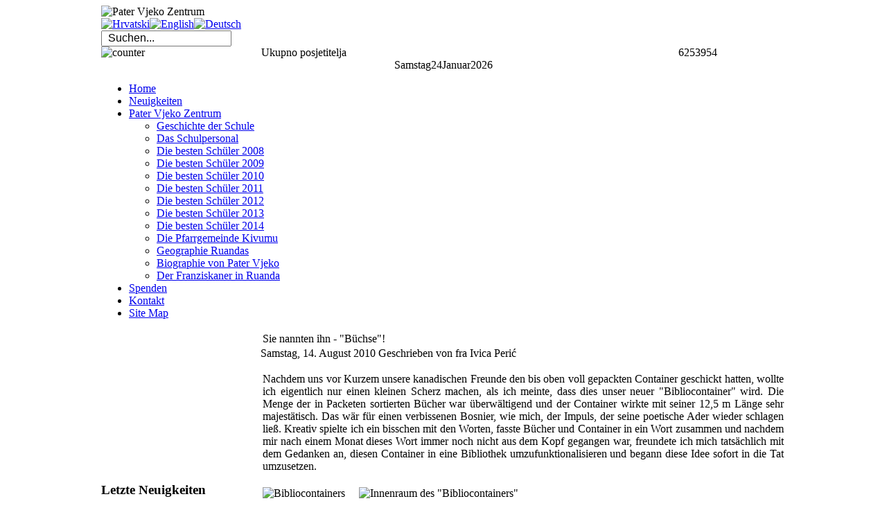

--- FILE ---
content_type: text/html; charset=utf-8
request_url: http://vjeko-rwanda.info/de/neuigkeiten/239-bibliokontejner-smo-nazvali-limenko
body_size: 25082
content:
<!DOCTYPE html PUBLIC "-//W3C//DTD XHTML 1.0 Transitional//EN" "http://www.w3.org/TR/xhtml1/DTD/xhtml1-transitional.dtd">
<html xmlns="http://www.w3.org/1999/xhtml" xml:lang="de-de" lang="de-de" >
<head>
  <base href="http://vjeko-rwanda.info/neuigkeiten/239-bibliokontejner-smo-nazvali-limenko" />
  <meta http-equiv="content-type" content="text/html; charset=utf-8" />
  <meta name="robots" content="index, follow" />
  <meta name="keywords" content="Pater Vjeko Zentrum, Pater Vjeko Schule, Kivumu, Gitarama, Ruanda, Pater Vjeko Curic, Pater, Vjeko, Curic, Schule" />
  <meta name="title" content="Sie nannten ihn - 'Büchse'!" />
  <meta name="author" content="Administrator" />
  <meta name="description" content="Sie nannten ihn - "Büchse"!" />
    <title>Sie nannten ihn - &quot;Büchse&quot;!</title>
  <link rel="stylesheet" href="/plugins/system/rokbox/themes/cfjvjeko/rokbox-style.css" type="text/css" />
  <link rel="stylesheet" href="/modules/mod_jflanguageselection/tmpl/mod_jflanguageselection.css" type="text/css" />
  <link rel="stylesheet" href="http://vjeko-rwanda.info//modules/mod_rokajaxsearch/css/rokajaxsearch.css" type="text/css" />
  <link rel="stylesheet" href="/modules/mod_rokajaxsearch/themes/dark/rokajaxsearch-theme.css" type="text/css" />
  <script type="text/javascript" src="/media/system/js/mootools.js"></script>
  <script type="text/javascript" src="/media/system/js/caption.js"></script>
  <script type="text/javascript" src="/plugins/content/avreloaded/silverlight.js"></script>
  <script type="text/javascript" src="/plugins/content/avreloaded/wmvplayer.js"></script>
  <script type="text/javascript" src="/plugins/content/avreloaded/swfobject.js"></script>
  <script type="text/javascript" src="/plugins/content/avreloaded/avreloaded.js"></script>
  <script type="text/javascript" src="/plugins/system/rokbox/rokbox.js"></script>
  <script type="text/javascript" src="/plugins/system/rokbox/themes/cfjvjeko/rokbox-config.js"></script>
  <script type="text/javascript" src="/modules/mod_rokajaxsearch/js/rokajaxsearch.js"></script>
  <script type="text/javascript" src="http://vjeko-rwanda.info//modules/mod_date2/ty2udate.js"></script>
  <script type="text/javascript">
var rokboxPath = '/plugins/system/rokbox/';window.addEvent((window.webkit) ? 'load' : 'domready', function() {
				window.rokajaxsearch = new RokAjaxSearch({
					'results': ' Ergebnisse',
					'close': '',
					'websearch': 0,
					'blogsearch': 0,
					'imagesearch': 0,
					'videosearch': 0,
					'imagesize': 'MEDIUM',
					'safesearch': 'MODERATE',
					'search': ' Suchen...',
					'readmore': ' Weiterlesen...',
					'noresults': ' Keine Ergebnisse',
					'advsearch': ' Erweiterte Suche',
					'page': ' Seite',
					'page_of': ' von',
					'searchlink': 'http://vjeko-rwanda.info/index.php?option=com_search&amp;view=search&amp;tmpl=component',
					'advsearchlink': 'http://vjeko-rwanda.info/index.php?option=com_search&amp;view=search',
					'uribase': 'http://vjeko-rwanda.info/',
					'limit': '10',
					'perpage': '3',
					'ordering': 'newest',
					'phrase': 'any',
					'hidedivs': '',
					'includelink': 1,
					'viewall': ' Alle Ergebnisse',
					'estimated': ' gesch�tzt',
					'showestimated': 1,
					'showpagination': 1,
					'showcategory': 0,
					'showreadmore': 1,
					'showdescription': 1
				});
			});
  </script>

	<link rel="shortcut icon" href="/images/favicon.ico" />
		<link href="/templates/cfj/css/rokmoomenu.css" rel="stylesheet" type="text/css" />
		<link rel="stylesheet" href="/templates/system/css/system.css" type="text/css" />
	<link rel="stylesheet" href="/templates/system/css/general.css" type="text/css" />
	<link href="/templates/cfj/css/template.css" rel="stylesheet" type="text/css" />
	<link href="/templates/cfj/css/style6.css" rel="stylesheet" type="text/css" />
	<link href="/templates/cfj/css/rokslidestrip.css" rel="stylesheet" type="text/css" />
		<link href="/templates/cfj/rokzoom/rokzoom.css" rel="stylesheet" type="text/css" />
		
	<style type="text/css">
		div.wrapper { margin: 0 auto; width: 988px;padding:0;}
		td.sidebar { width: 230px;}
	</style>
			
		<script type="text/javascript" src="/templates/cfj/rokzoom/rokzoom.js"></script>
			<script type="text/javascript" src="/templates/cfj/js/rokmoomenu.js"></script>
	<script type="text/javascript" src="/templates/cfj/js/mootools.bgiframe.js"></script>
	<script type="text/javascript">
	window.addEvent('domready', function() {
		new Rokmoomenu($E('ul.menu'), {
			bgiframe: false,
			delay: 500,
			animate: {
				props: ['opacity', 'width', 'height'],
				opts: {
					duration:400,
					fps: 100,
					transition: Fx.Transitions.Expo.easeOut				}
			}
		});
	});
	</script>
		
		
		<script type="text/javascript">
		window.addEvent('load', function() {
			RokZoom.init({
				imageDir: '/templates/cfj/rokzoom/images/',
				resizeFX: {
					duration: 700,
					transition: Fx.Transitions.Cubic.easeOut,
					wait: true
				},
				opacityFX: {
					duration: 500,
					wait: false	
				}
			});
		});
	</script>
			
	<script type="text/javascript">

  var _gaq = _gaq || [];
  _gaq.push(['_setAccount', 'UA-20788011-2']);
  _gaq.push(['_trackPageview']);

  (function() {
    var ga = document.createElement('script'); ga.type = 'text/javascript'; ga.async = true;
    ga.src = ('https:' == document.location.protocol ? 'https://ssl' : 'http://www') + '.google-analytics.com/ga.js';
    var s = document.getElementsByTagName('script')[0]; s.parentNode.insertBefore(ga, s);
  })();

</script>
	</head>
	<body class="f-default style6">
		<!-- start overall frame -->
		<div id="overall-frame">
			<!-- begin wrapper -->
			<div class="wrapper">
				<!-- begin header -->
				<div id="header">
					<div id="header2">
						<div id="header3">
							<a href="/" class="nounder"><img src="/images/blank.png" border="0" alt="" id="logo" /></a>
							<div id="banner">
								<img height="124" width="954" src="/images/header/header06-de.jpg" alt="Pater Vjeko Zentrum" />
							</div>
						</div>
					</div>
				</div>
								<div id="headerline">
										<div class="moduletable">
					<div id="jflanguageselection"><div class="rawimages"><span><a href="http://vjeko-rwanda.info/hr/novosti/239-bibliokontejner-smo-nazvali-limenko"><img src="/components/com_joomfish/images/flags/hr.gif" alt="Hrvatski" title="Hrvatski" /></a></span><span><a href="http://vjeko-rwanda.info/en/news/239-bibliokontejner-smo-nazvali-limenko"><img src="/components/com_joomfish/images/flags/en.gif" alt="English" title="English" /></a></span><span id="active_language"><a href="http://vjeko-rwanda.info/de/neuigkeiten/239-bibliokontejner-smo-nazvali-limenko"><img src="/components/com_joomfish/images/flags/de.gif" alt="Deutsch" title="Deutsch" /></a></span></div></div><!--Joom!fish V2.0.4 (Lightning)-->
<!-- &copy; 2003-2009 Think Network, released under the GPL. -->
<!-- More information: at http://www.joomfish.net -->
		</div>
			<div class="moduletable">
					<form name="rokajaxsearch" id="rokajaxsearch" class="dark" action="http://vjeko-rwanda.info/" method="get">
<div class="rokajaxsearch">
	<input id="roksearch_search_str" name="searchword" type="text" class="inputbox" value=" Suchen..." />
	<input type="hidden" name="searchphrase" value="any"/>
	<input type="hidden" name="limit" value="" />
	<input type="hidden" name="ordering" value="newest" />
	<input type="hidden" name="view" value="search" />
	<input type="hidden" name="Itemid" value="99999999" />
	<input type="hidden" name="option" value="com_search" />

	
	<div id="roksearch_results"></div>
</div>
<div id="rokajaxsearch_tmp" style="visibility:hidden;display:none;"></div>
</form>		</div>
			<div class="moduletable-sitecounter">
					<div><div><table cellpadding="0" cellspacing="0" style="text-align: center; width: 90%;" class="visit_counter"><tbody align="center"><tr align="left"><td><img src="/modules/mod_vvisit_counter/images/vall.gif" alt="counter"/></td><td>Ukupno posjetitelja</td><td align="right">6253954</td></tr></tbody></table></div></div>		</div>
			<div class="moduletable-datum">
					<div style="margin:0px auto;width:auto;text-align:center;"><span id="ty2udate37"><div><span class="date-day">Samstag</span><span class="date-number">24</span><span class="date-month">Januar</span><span class="date-year">2026</span></div></span></div>		</div>
	
							</div>
											<div id="primary-nav">
					<div id="primary-nav2">
						<div id="primary-nav3">
							<div id="horiz-menu" class="moomenu">
								<ul class="menu"><li class="item1"><a href="http://vjeko-rwanda.info/"><span>Home</span></a></li><li id="current" class="active item24"><a href="/de/neuigkeiten"><span>Neuigkeiten</span></a></li><li class="parent item3"><a href="/de/pater-vjeko-zentrum" class="topdaddy"><span>Pater Vjeko Zentrum</span></a><ul><li class="item7"><a href="/de/pater-vjeko-zentrum/geschichte-der-schule"><span>Geschichte der Schule</span></a></li><li class="item12"><a href="/de/pater-vjeko-zentrum/das-schulpersonal"><span>Das Schulpersonal</span></a></li><li class="item13"><a href="/de/pater-vjeko-zentrum/die-besten-schuler-2008"><span>Die besten Schüler 2008</span></a></li><li class="item25"><a href="/de/pater-vjeko-zentrum/die-besten-schueler-2009"><span>Die besten Schüler 2009</span></a></li><li class="item29"><a href="/de/pater-vjeko-zentrum/die-besten-schueler-2010"><span>Die besten Schüler 2010</span></a></li><li class="item33"><a href="/de/pater-vjeko-zentrum/die-besten-schueler-2011"><span>Die besten Schüler 2011</span></a></li><li class="item35"><a href="/de/pater-vjeko-zentrum/die-besten-schueler-2012"><span>Die besten Schüler 2012</span></a></li><li class="item37"><a href="/de/pater-vjeko-zentrum/die-besten-schueler-2013"><span>Die besten Schüler 2013</span></a></li><li class="item39"><a href="/de/pater-vjeko-zentrum/die-besten-schueler-2014"><span>Die besten Schüler 2014</span></a></li><li class="item8"><a href="/de/pater-vjeko-zentrum/die-pfarrgemeinde-kivumu"><span>Die Pfarrgemeinde Kivumu</span></a></li><li class="item9"><a href="/de/pater-vjeko-zentrum/geographie-ruandas"><span>Geographie Ruandas</span></a></li><li class="item10"><a href="/de/pater-vjeko-zentrum/biographie-von-pater-vjeko"><span>Biographie von Pater Vjeko</span></a></li><li class="item11"><a href="/de/pater-vjeko-zentrum/der-franziskaner-in-ruanda"><span>Der Franziskaner in Ruanda</span></a></li></ul></li><li class="item4"><a href="/de/spenden"><span>Spenden</span></a></li><li class="item5"><a href="/de/kontakt"><span>Kontakt</span></a></li><li class="item23"><a href="/de/site-map"><span>Site Map</span></a></li></ul>	
							</div>		
						</div>
					</div>
				</div>
				<!-- end header -->
				<!-- begin filmstrip -->
									<!-- end filmstrip -->
								<!-- begin mainbody -->
				<div id="body">
					<table class="mainbody" border="0" cellspacing="0" cellpadding="0">
						<tr valign="top">
							<!-- when sidebar is on the left -->
														<td class="sidebar">
								
																	<div id="sidemodules" class="spacer w99">
																					<div class="block">
																										<div class="module-ads-c1">
			<div>
				<div>
					<div>
											<script type="text/javascript"><!--
google_ad_client = "ca-pub-8423279576751501";
/* vjeko-rwanda */
google_ad_slot = "9995885361";
google_ad_width = 200;
google_ad_height = 200;
//-->
</script>
<script type="text/javascript"
src="http://pagead2.googlesyndication.com/pagead/show_ads.js">
</script>					</div>
				</div>
			</div>
		</div>
			<div class="module">
			<div>
				<div>
					<div>
													<h3>Letzte Neuigkeiten</h3>
											<ul class="latestnews">
	<li class="latestnews">
		<a href="/de/neuigkeiten/761-zahvalnost-nasim-donatorima" class="latestnews">
			Wir danken unsere großzügigen Spender</a>
	</li>
	<li class="latestnews">
		<a href="/de/neuigkeiten/755-prekrasna-zbivanja-u-centru-otac-vjeko" class="latestnews">
			Wunderbare Sachen passieren im Pater-Vjeko-Zentrum</a>
	</li>
	<li class="latestnews">
		<a href="/de/neuigkeiten/754-iznimno-vazan-posjet" class="latestnews">
			Ein äußerst wichtiger Besuch</a>
	</li>
	<li class="latestnews">
		<a href="/de/neuigkeiten/753-proslava-dana-skole-u-centru-otac-vjeko" class="latestnews">
			Die Feier des Tages der Schule im Pater-Vjeko-Zentrum</a>
	</li>
	<li class="latestnews">
		<a href="/de/neuigkeiten/751-postavljanje-ciljeva-i-donosenje-odluka-o-karijeri" class="latestnews">
			Ziele setzen und Karriereentscheidungen treffen</a>
	</li>
	<li class="latestnews">
		<a href="/de/neuigkeiten/750-sretan-uskrs" class="latestnews">
			Frohe Ostern</a>
	</li>
	<li class="latestnews">
		<a href="/de/neuigkeiten/747-puno-je-sjajnih-projekata-napravljeno-u-2018-cak-smo-kupili-i-skolski-autobus" class="latestnews">
			Im Jahr 2018 hat es viele großartige Projekte gegeben, wir haben sogar einen Schulbus gekauft!</a>
	</li>
	<li class="latestnews">
		<a href="/de/neuigkeiten/746-bozicna-cestitka" class="latestnews">
			Weihnachtskarte</a>
	</li>
	<li class="latestnews">
		<a href="/de/neuigkeiten/745-izazovi-u-centru-otac-vjeko" class="latestnews">
			Herausforderungen im Pater-Vjeko-Zentrum</a>
	</li>
	<li class="latestnews">
		<a href="/de/neuigkeiten/744-fotoaparati-za-centar-otac-vjeko" class="latestnews">
			Fotoapparate für das Pater-Vjeko-Zentrum</a>
	</li>
	<li class="latestnews">
		<a href="/de/neuigkeiten/743-razlike-izmeu-volontera-i-posjetitelja-u-centru-otac-vjeko" class="latestnews">
			Freiwilligenarbeit oder Besuch in dem Pater-Vjeko-Zentrum?</a>
	</li>
	<li class="latestnews">
		<a href="/de/neuigkeiten/742-proslava-dana-skole-u-centru-otac-vjeko" class="latestnews">
			Die Feier des Tages der Pater-Vjeko-Schule</a>
	</li>
	<li class="latestnews">
		<a href="/de/neuigkeiten/741-ponovno-u-centru-otac-vjeko" class="latestnews">
			Noch einmal im Pater-Vjeko-Zentrum</a>
	</li>
	<li class="latestnews">
		<a href="/de/neuigkeiten/739-mercedes-benz-gd290-automobil-s-nevjerojatnom-pricom" class="latestnews">
			Unserer Mercedes-Benz GD290 – das EIN Auto mit einer Geschichte hinter sich</a>
	</li>
	<li class="latestnews">
		<a href="/de/neuigkeiten/738-poklon-cedriqueu" class="latestnews">
			Ein Geschenk für Cedrique</a>
	</li>
	<li class="latestnews">
		<a href="/de/neuigkeiten/737-kada-nevrijeme-donese-nevolje" class="latestnews">
			Wenn das Unwetter Übel bringt</a>
	</li>
	<li class="latestnews">
		<a href="/de/neuigkeiten/736-uskrsna-cestitka" class="latestnews">
			Frohe Ostern</a>
	</li>
	<li class="latestnews">
		<a href="/de/neuigkeiten/735-projekt-prijatelj-centra-otac-vjeko" class="latestnews">
			Das Projekt: Freund des Pater-Vjeko-Zentrum</a>
	</li>
	<li class="latestnews">
		<a href="/de/neuigkeiten/732-fra-vjeko-curic-20-godisnjica-smrti" class="latestnews">
			Pater Vjeko Ćurić, 20 Jahren nach seinem Tod</a>
	</li>
	<li class="latestnews">
		<a href="/de/neuigkeiten/730-jos-je-jedna-vrlo-uspjesna-godina-iza-nas" class="latestnews">
			Noch ein sehr erfolgreiches Jahr liegt hinter uns!</a>
	</li>
</ul>					</div>
				</div>
			</div>
		</div>
			<div class="module-ads-lc">
			<div>
				<div>
					<div>
											<script async src="//pagead2.googlesyndication.com/pagead/js/adsbygoogle.js"></script>
<!-- vjeko-rwanda, FP, 160x600 -->
<ins class="adsbygoogle"
     style="display:inline-block;width:160px;height:600px"
     data-ad-client="ca-pub-8423279576751501"
     data-ad-slot="8557543470"></ins>
<script>
(adsbygoogle = window.adsbygoogle || []).push({});
</script>					</div>
				</div>
			</div>
		</div>
	
											</div>
																													</div>
																<div class="clr"></div>
								
							</td>
														<td class="maincol">
								<div id="maincol">
																		<div id="component-top"><div><div></div></div></div>
									<div id="component"><div class="left"><div class="right">
										<div id="component-size">
											
											<div id="articleview">
<table class="contentpaneopen">
<tr>
		<td class="contentheading" width="100%">
					Sie nannten ihn - &quot;Büchse&quot;!			</td>
				
		
					</tr>
</table>

<table class="contentpaneopen">
<div class="dateauthorblock">
	<span class="createdate">
		Samstag, 14. August 2010	</span>

	<span class="createby">
		Geschrieben von fra Ivica Perić	</span>
</div>


<tr>
<td valign="top">

<p style="text-align: justify;">Nachdem uns vor Kurzem unsere kanadischen Freunde den bis oben voll gepackten Container geschickt hatten, wollte ich eigentlich nur einen kleinen Scherz machen, als ich meinte, dass dies unser neuer "Bibliocontainer" wird. Die Menge der in Packeten sortierten Bücher war überwältigend und der Container wirkte mit seiner 12,5 m Länge sehr majestätisch. Das wär für einen verbissenen Bosnier, wie mich, der Impuls, der seine poetische Ader wieder schlagen ließ. Kreativ spielte ich ein bisschen mit den Worten, fasste Bücher und Container in ein Wort zusammen und nachdem mir nach einem Monat dieses Wort immer noch nicht aus dem Kopf gegangen war, freundete ich mich tatsächlich mit dem Gedanken an, diesen Container in eine Bibliothek umzufunktionalisieren und begann diese Idee sofort in die Tat umzusetzen.</p>
<p style="text-align: justify;"><img width="320" src="/images/news2010/a00239a.jpg" alt="Bibliocontainers" height="213" style="margin-top: 5px; margin-bottom: 5px; margin-right: 20px;" title="Bibliocontainers" /><img width="320" src="/images/news2010/a00239b.jpg" alt="Innenraum des &quot;Bibliocontainers&quot;" height="213" style="margin-top: 5px; margin-bottom: 5px;" title="Innenraum des &quot;Bibliocontainers&quot;" /></p>
<p style="text-align: justify;">Heute kann ich mit Stolz allen Lesern verkünden, dass unser "Bibliocontainer" beinahe vollendet ist! Mit allen dazugehörigen Dingen, die man normalerweise in einer Bibliothek findet! Aber mit einem entscheidenden Unterschied: Am Bau unseres "Bibliocontainers" sind ausschließlich unsere Schüler beteiligt, die in Wahrheit die einzigen und alleinigen Benutzer unserer Büchsersammlung in Zukunft sein werden.</p>
<p style="text-align: justify;"><img width="320" src="/images/news2010/a00239c.jpg" alt="Bibliocontainers" height="213" style="margin-top: 5px; margin-bottom: 5px; margin-right: 20px;" title="Bibliocontainers" /><img width="320" src="/images/news2010/a00239d.jpg" alt="Bibliocontainers" height="213" style="margin-top: 5px; margin-bottom: 5px;" title="Bibliocontainers" /></p>
<p style="text-align: justify;">Meine zwei Theologen, Pater Branimir und Pater Matija, meine Nichte Antonela und ich haben unserem "Bibliocontainer" schließlich liebvoll den Spitznamen "Büchse" gegeben. Die "Büchse" bekam auch sein Vordach, was bedeutet, dass das Dach unserer intellektuellen Einrichtung nicht zum Sammeln von Regenwasser verwendet werden kann. Damit haben wir unsere "Büchse" auch stilvoll umgestaltet, sodass sie nicht mehr einem langweiligem Kasten ähnelt. Den Inneraum haben wir in drei Abschnitte geteilt. Jeder Abschnitt wird seine individuelle Räumlichkeit haben. Unsere Schüler haben unsere "Büchse" bereits zersägt und das ist ihnen so gut gelungen, dass kein Außenstehender später auf die Idee kommen könnte, dass das mal ursprünglich nur ein ganz normaler Container war. In den einzelnen Räumlichkeiten haben wir Bücherregale aufgestellt, die wir natürlich selbst gebaut haben.</p>
<p style="text-align: justify;"><img width="660" src="/images/news2010/a00239e.jpg" alt="Bücher für die neue Bibliothek" height="286" style="margin-top: 5px;" title="Bücher für die neue Bibliothek" /></p>
<p style="text-align: justify;"><img width="320" src="/images/news2010/a00239f.jpg" alt="Bücher für die neue Bibliothek" height="213" style="margin-top: 5px; margin-bottom: 5px; margin-right: 20px;" title="Bücher für die neue Bibliothek" /><img width="320" src="/images/news2010/a00239g.jpg" alt="Bücher für die neue Bibliothek" height="213" style="margin-top: 5px; margin-bottom: 5px;" title="Bücher für die neue Bibliothek" /></p>
<p style="text-align: justify;">Sicherlich werden sie überrascht sein, wenn ich Ihnen sage, dass jedes einzelne Buch aus unserem neuen "Bibliocontainer" mit einem Barcode versehen und in unserem Computer eingetragen ist. Keine Improvisation, kein Papierkram. Ungeachtet dessen, dass wir hier in Kivumu leben, wo wir kein Strom haben - wir überlassen nichts dem Zufall! Auch wenn wir unsere Bücher unseren Schülern täglich für zwei Stunden bereitstellten, würden wir in diesen zwei Stunden schufften, als ob wir in calgary wären. Wir werden dem Brennstoff für das Aggregat nicht nachtrauern, das wir zu diesem Zweck anschalten werden. Sollen andere Orte in Ruanda von uns lernen! Außerdem sind diese Kinder die Zukuft dieses ausgemergelten Landes und es ist unsere Pflicht, ihnen die bestmöglichen Lernvorraussetzungen zu bieten, die wir haben: die Bücher, die Ihr ihnen geschenkt habt, im Container, den ihr ihnen geschickt habt!</p></td>
</tr>

</table></div>
<span class="article_separator">&nbsp;</span>

										</div>
									</div></div></div>
									<div id="component-bottom"><div><div></div></div></div>
									<div class="clr"></div>
																			<div id="middlemodules" class="spacer w99">
																							<div class="block">
															<div class="module-ads-rb">
			<div>
				<div>
					<div>
											<script type="text/javascript"><!--
google_ad_client = "ca-pub-8423279576751501";
/* vjeko-rwanda, dolje, desno */
google_ad_slot = "2501925858";
google_ad_width = 728;
google_ad_height = 90;
//-->
</script>
<script type="text/javascript"
src="http://pagead2.googlesyndication.com/pagead/show_ads.js">
</script>					</div>
				</div>
			</div>
		</div>
	
												</div>
																																</div>
																		<div class="clr"></div>
																										</div>
							</td>
							<!-- when sidebar is on the right -->
													</tr>
					</table>	
				</div>

				<!-- end mainbody -->
				<!-- begin footer panel -->
								<div id="footer-pad">
					<div id="footer-top"><div><div></div></div></div>
					<div id="footer"><div class="left"><div class="right">
							<div id="footermodules" class="spacer w33">
																	<div class="block">
												<div class="module">
			<div>
				<div>
					<div>
													<h3>Pater Vjeko Ćurić</h3>
											Vjeko war ein wirklich sehr hochherziger Mensch. Das war auch der Grund, weshalb jeder aus den umliegenden Orten in seine Gemeinde geflohen ist, als das Massaker begann. Regelmäßig stattete er den Flüchtlingen in Kabgayu ab und tröstete sie im Hinblick auf die Konfrontation... <a href="/de/pater-vjeko-zentrum/biographie-von-pater-vjeko">Weiterlesen...</a>					</div>
				</div>
			</div>
		</div>
	
									</div>
																									<div class="block">
												<div class="module">
			<div>
				<div>
					<div>
													<h3>Die Pfarrgemeinde Kivumu</h3>
											Die Pfarrgemeinde Kivumu ist mit einer Größe von 60 km2 und mit rund 30 000 Christen relativ klein. Das Gebiet ist überbevölkert. Knapp der Hälfte der Bevölkerung fehlen die entsprechenden Mittel, um sich ausreichend mit Nahrungsmitteln zu versorgen. <a href="/de/pater-vjeko-zentrum/die-pfarrgemeinde-kivumu">Weiterlesen...</a>					</div>
				</div>
			</div>
		</div>
	
									</div>
																									<div class="block">
												<div class="module">
			<div>
				<div>
					<div>
													<h3>Kleine christlichen Gemeinden</h3>
											In unserer Pfarrgemeinde arbeiten wir nach dem Prinzip der christlichen Basisgemeinden. Die Leute beten und arbeiten miteinander, helfen einander. Die Franziskaner unterstützen diese Basisgemeinden ganz besonders. <a href="/de/pater-vjeko-zentrum/die-pfarrgemeinde-kivumu">Weiterlesen...</a>					</div>
				</div>
			</div>
		</div>
	
									</div>
															</div>
					</div></div></div>
					<div id="footer-bottom"><div><div></div></div></div>
				</div>
								<!-- end footer panel -->
				<!-- start under area -->
				<div id="under">
					<div id="under2">
						<div id="under3">
							<div align="center">
								<div class="footerblock"><a href="/de/home"><img border="0" width="230" src="/images/header/footer_de.png" alt="Pater Vjeko Zentrum" height="50" title="Pater Vjeko Zentrum" /></a><br /><br />copyright © 2005-2026  vjeko-rwanda.info • Alle Rechte vorbehalten • Web Konzept, Entwicklung und Wartung: <a href="mailto:es@vip.hr">Edvard Skejić</a> • Ins Deutsche übersetzt von Deni Skejic</div>
							</div>
						</div>
					</div>
				</div>
				<!-- end under area -->
				<!-- end body panel -->
			</div>
			<!-- end wrapper -->
		</div>
		<!-- end overall frame -->
		
	</body>	
</html>

--- FILE ---
content_type: text/html; charset=utf-8
request_url: https://www.google.com/recaptcha/api2/aframe
body_size: 267
content:
<!DOCTYPE HTML><html><head><meta http-equiv="content-type" content="text/html; charset=UTF-8"></head><body><script nonce="jSkHaznpQ89Ps9Y3ky-4Eg">/** Anti-fraud and anti-abuse applications only. See google.com/recaptcha */ try{var clients={'sodar':'https://pagead2.googlesyndication.com/pagead/sodar?'};window.addEventListener("message",function(a){try{if(a.source===window.parent){var b=JSON.parse(a.data);var c=clients[b['id']];if(c){var d=document.createElement('img');d.src=c+b['params']+'&rc='+(localStorage.getItem("rc::a")?sessionStorage.getItem("rc::b"):"");window.document.body.appendChild(d);sessionStorage.setItem("rc::e",parseInt(sessionStorage.getItem("rc::e")||0)+1);localStorage.setItem("rc::h",'1769286770640');}}}catch(b){}});window.parent.postMessage("_grecaptcha_ready", "*");}catch(b){}</script></body></html>